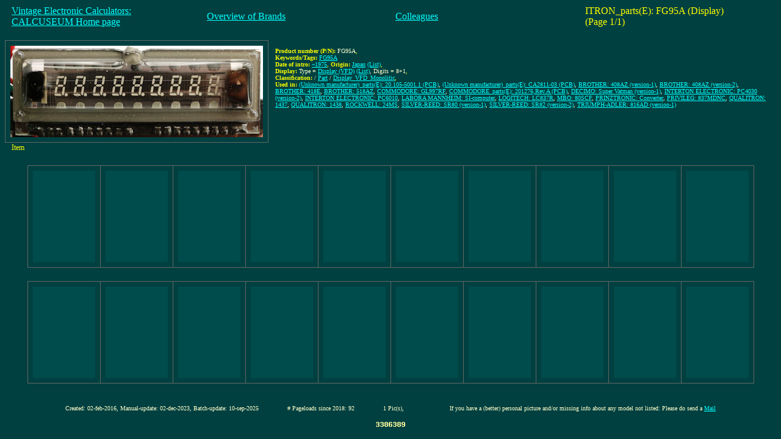

--- FILE ---
content_type: text/html
request_url: http://www.calcuseum.com/SCRAPBOOK/BONUS/21047/1.htm
body_size: 7234
content:
 <!DOCTYPE html PUBLIC "-//W3C//DTD XHTML 1.0 Transitional//EN" "http://www.w3.org/TR/xhtml1/DTD/xhtml1-transitional.dtd">
<html lang="nl">
<head>
<title>CALCUSEUM ITRON_parts(E): FG95A (Display)</title>
<meta http-equiv="Content-Type" content="text/html; charset=iso-8859-1" />
<link rel="stylesheet" type="text/css" href="http://www.calcuseum.com/_CSS/BE-CALC_ScrapBook_01.css" />
</head>
<body>
<div align="center">
<center>
<table class="TABLE01">
<TR>
<TD class="F9 K1"> <p><a href="http://www.calcuseum.com">Vintage Electronic Calculators:<br>CALCUSEUM Home page</a></p></TD>
<TD class="F9 K1"> <p><a href="../../BRAND/Brand.htm">Overview of Brands</a></p>
<TD class="F9 K1"> <p><a href="../../BRAND/ITRON_parts(E)/1.htm">Colleagues</a></p></TD>
<TD class="F9 K1"><p>ITRON_parts(E): FG95A (Display)<br>(Page 1/1)</p></TD>
<TR>
</TABLE>
<table class="TABLE02">
<th> <img src="../../BITMAP/PA/ITRON/_SMD21047.JPG"</th>
<td width="1500" valign ="top">
<p align="left">
<font face="Verdana" size ="1">
<br><font color="#FFFF00"><b>Product number (P/N):</b> </font><font color="#FFFFCC">FG95A</font><font color="#FFFF00">, </font>
<br><font color="#FFFF00"><b>Keywords/Tags:</b> </font><font color="#FFFFCC"><a href=../../../LISTINGS/CALCUSEUM_Listing_Keyword_Raw_AllItems_F.htm#FG95A>FG95A</a></font><font color="#FFFF00"></font>
<br><font color="#FFFF00"><b>Date of intro:</b> </font><font color="#FFFFCC"><a href=../../../catalog_timekeeper.Asc.htm>~1975</a></font><font color="#FFFF00">, </font><font color="#FFFF00"><b>Origin:</b> </font><font color="#FFFFCC"><a href=../../BONUS/89112/1.htm>Japan</a></font><font color="#FFFF00"></font> <a href=../../../LISTINGS/CALCUSEUM_Listing_NC_OLA10.htm>(List)</a>, 
<br><font color="#FFFF00"><b>Display:</b> </font><font color="#FFFFCC">Type = <a href=../../BONUS/66335/1.htm>Display (VFD)</a> <a href="../../../LISTINGS/CALCUSEUM_Listing_NC_DT20.htm">(List)</a>,   Digits = 8+1</font><font color="#FFFF00">, </font>
<br><font color="#FFFF00"><b>Classification:</b> </font><font color="#FFFFCC"> / <a href="..\..\..\LISTINGS\CALCUSEUM_Listing_NC__PA.htm">Part</a> / <a href="..\..\..\LISTINGS\CALCUSEUM_Listing_NC_CC221.htm">Display_VFD_Monolitic</a></font><font color="#FFFF00">, </font>
<br><font color="#FFFF00"><b>Used in:</b> </font><font color="#FFFFCC"><a href=../../BONUS/202329/1.htm>(Unknown manufacturer)_parts(E): 20.105-5001.1 (PCB)</a>, <a href=../../BONUS/202314/1.htm>(Unknown manufacturer)_parts(E): CA2811-03 (PCB)</a>, <a href=../../BONUS/15497/1.htm>BROTHER: 408AZ (version-1)</a>, <a href=../../BONUS/08671/1.htm>BROTHER: 408AZ (version-2)</a>, <a href=../../BONUS/08837/1.htm>BROTHER: 418E</a>, <a href=../../BONUS/16076/1.htm>BROTHER: 518AZ</a>, <a href=../../BONUS/11201/1.htm>COMMODORE: GL997RF</a>, <a href=../../BONUS/201222/1.htm>COMMODORE_parts(E): 201276,Rev.A (PCB)</a>, <a href=../../BONUS/31462/1.htm>DECIMO: Super Vatman (version-1)</a>, <a href=../../BONUS/316179/1.htm>INTERTON ELECTRONIC: PC4030 (version-2)</a>, <a href=../../BONUS/08973/1.htm>INTERTON ELECTRONIC: PC6010</a>, <a href=../../BONUS/89337/1.htm>LABORA MANNHEIM: SI-computer</a>, <a href=../../BONUS/305391/1.htm>LOGITECH: LC837R</a>, <a href=../../BONUS/32055/1.htm>MBO: 80SCF</a>, <a href=../../BONUS/31491/1.htm>PRINZTRONIC: Converter</a>, <a href=../../BONUS/09103/1.htm>PRIVILEG: 837MDNC</a>, <a href=../../BONUS/08039/1.htm>QUALITRON: 1437</a>, <a href=../../BONUS/12920/1.htm>QUALITRON: 1438</a>, <a href=../../BONUS/17579/1.htm>ROCKWELL: 24MS</a>, <a href=../../BONUS/14160/1.htm>SILVER-REED: SR80 (version-1)</a>, <a href=../../BONUS/09554/1.htm>SILVER-REED: SR82 (version-2)</a>, <a href=../../BONUS/16976/1.htm>TRIUMPH-ADLER: 816AD (version-1)</a></font><font color="#FFFF00"></font>
</font>
</tr>
<tr>
<TD class="F2"valign="top"> <p></font><font size="1"color="#FF3300"></font><font size="1"color="#33CC33"></font>Item</p></TD>
</tr>
</TABLE>
<table class="TABLE02">
<tr>
<th> <img src="../../BITMAP/MI/_smd72055.jpg"</th>
<th> <img src="../../BITMAP/MI/_smd72055.jpg"</th>
<th> <img src="../../BITMAP/MI/_smd72055.jpg"</th>
<th> <img src="../../BITMAP/MI/_smd72055.jpg"</th>
<th> <img src="../../BITMAP/MI/_smd72055.jpg"</th>
<th> <img src="../../BITMAP/MI/_smd72055.jpg"</th>
<th> <img src="../../BITMAP/MI/_smd72055.jpg"</th>
<th> <img src="../../BITMAP/MI/_smd72055.jpg"</th>
<th> <img src="../../BITMAP/MI/_smd72055.jpg"</th>
<th> <img src="../../BITMAP/MI/_smd72055.jpg"</th>
</tr>
<tr>
<TD class="F2"valign="top"> <p></p></TD>
<TD class="F2"valign="top"> <p></p></TD>
<TD class="F2"valign="top"> <p></p></TD>
<TD class="F2"valign="top"> <p></p></TD>
<TD class="F2"valign="top"> <p></p></TD>
<TD class="F2"valign="top"> <p></p></TD>
<TD class="F2"valign="top"> <p></p></TD>
<TD class="F2"valign="top"> <p></p></TD>
<TD class="F2"valign="top"> <p></p></TD>
<TD class="F2"valign="top"> <p></p></TD>
</tr>
</TABLE>
<table class="TABLE02">
<tr>
<th> <img src="../../BITMAP/MI/_smd72055.jpg"</th>
<th> <img src="../../BITMAP/MI/_smd72055.jpg"</th>
<th> <img src="../../BITMAP/MI/_smd72055.jpg"</th>
<th> <img src="../../BITMAP/MI/_smd72055.jpg"</th>
<th> <img src="../../BITMAP/MI/_smd72055.jpg"</th>
<th> <img src="../../BITMAP/MI/_smd72055.jpg"</th>
<th> <img src="../../BITMAP/MI/_smd72055.jpg"</th>
<th> <img src="../../BITMAP/MI/_smd72055.jpg"</th>
<th> <img src="../../BITMAP/MI/_smd72055.jpg"</th>
<th> <img src="../../BITMAP/MI/_smd72055.jpg"</th>
</tr>
<tr>
<TD class="F2"valign="top"> <p></p></TD>
<TD class="F2"valign="top"> <p></p></TD>
<TD class="F2"valign="top"> <p></p></TD>
<TD class="F2"valign="top"> <p></p></TD>
<TD class="F2"valign="top"> <p></p></TD>
<TD class="F2"valign="top"> <p></p></TD>
<TD class="F2"valign="top"> <p></p></TD>
<TD class="F2"valign="top"> <p></p></TD>
<TD class="F2"valign="top"> <p></p></TD>
<TD class="F2"valign="top"> <p></p></TD>
</tr>
</TABLE>
<TABLE>
<TR>
<TD class="F5 K2"> <p>Created: 02-feb-2016, Manual-update: 02-dec-2023, Batch-update: 10-sep-2025</font>&nbsp &nbsp &nbsp &nbsp &nbsp &nbsp &nbsp</p></TD>
<TD class="F5 K2"> <p></TD>
<TD class="F5 K2"> <p># Pageloads since 2018: 92</font>&nbsp &nbsp &nbsp &nbsp &nbsp &nbsp &nbsp</p></TD>
<TD class="F5 K2"> <p></TD>
<TD class="F5 K2"> <p>1 Pic(s),</font></p></TD>
<TD class="F5 K2"> <p></TD>
<TD class="F5 K2"> <p>&nbsp &nbsp &nbsp &nbsp &nbsp &nbsp &nbsp &nbsp &nbsp &nbsp &nbsp</p></TD>
<TD class="F5 K2"> <p>If you have a (better) personal picture and/or missing info about any model not listed: Please do send a <a href="mailto:Calculators@Devidts.com">Mail</p></TD>
<TR>
</TABLE>
<!-- Start of StatCounter Code -->
<script type="text/javascript" language="javascript">
var sc_project=995993;
var sc_invisible=0;
var sc_partition=9;
var sc_security="6b3a74be";
</script>
<script type="text/javascript" language="javascript" src="http://www.statcounter.com/counter/counter.js"></script><noscript><a href="http://www.statcounter.com/" target="_blank"><img  src="http://c10.statcounter.com/counter.php?sc_project=995993&amp;java=0&amp;security=6b3a74be&amp;invisible=0" alt="website hit counter" border="0"></a> </noscript>
<!-- End of StatCounter Code -->


--- FILE ---
content_type: text/css
request_url: http://www.calcuseum.com/_CSS/BE-CALC_ScrapBook_01.css
body_size: 3968
content:
BODY {
background-color: #004040;   /*Algemene Achtergrondkleur*/
color: #FFFFCC;              /*Algemene Tekstkleur*/
}

a:link {color: #00FFFF}      /*Hyperlinks*/
a:visited {color: #FF00FF}
a:active {color: #FF00FF}

.TABLE01 {border-collapse: collapse; border: 0px solid #C0C0C0; margin-bottom: 20px; align: center; border-color:#000000}        /*Tabeleigenschappen*/
.TABLE01 TD {border: 0px solid #C0C0C0; width: 400px; align: center; border-color:#000000 }   /*Tabeleigenschappen Intern*/
/*Tabeleigenschappen Paragraaf*/
.TABLE01 td p {
	align: center;
        margin:0px 10px 0px 10px; /*Afstanden boven, rechts, onder en links*/
}


.TABLE02 {
	font-family: verdana
	font-size:75%;
	color: #FFFF00;
	border-width: 1px;
	border-color: #666666;
	border-collapse: collapse;
        margin-bottom: 20px;

}
/*Tabeleigenschappen Header*/
.TABLE02 th {                                              
	border-width: 1px;
	padding: 8px;
	border-style: solid;
	border-color: #666666;}
        width: 400px;
        height: 140px;
/*Tabeleigenschappen Data*/
.TABLE02 td {
	border-width: 1px;
	padding: 8px;
	border-style: solid;
	border-color: #666666;
        width: 400px;
}
/*Tabeleigenschappen Paragraaf*/
.TABLE02 td p {
	align: center;
        margin:0px 10px 0px 10px; /*Afstanden boven, rechts, onder en links*/
}


.TABLE03 {
	font-family: verdana
	font-size:75%;
	color: #FFFF00;
	border-width: 0px;
	border-color: #666666;
	border-collapse: collapse;
}
.TABLE03 th {
	border-width: 0px;
	padding: 8px;
	border-style: solid;
	border-color: #666666;}
        width: 400px;
.TABLE03 td {
	border-width: 0px;
	padding: 8px;
	border-style: solid;
	border-color: #666666;
        width: 400px;
}

.TABLE04 {
	font-family: verdana
	font-size:75%;
	color: #FFFF00;
	border-width: 1px;
	border-color: #666666;
	border-collapse: collapse;
        margin-bottom: 20px;

}
/*Tabeleigenschappen Header*/
.TABLE04 th {                                              
	border-width: 1px;
	padding: 8px;
	border-style: solid;
	border-color: #666666;}
        width: 400px;
        height: 140px;
/*Tabeleigenschappen Data*/
.TABLE04 td {
	border-width: 1px;
	padding: 8px;
	border-style: solid;
	border-color: #666666;
        width: 400px;
}
/*Tabeleigenschappen Paragraaf*/
.TABLE04 td p {
	border-width: 1px;
	padding: 8px;
	border-style: solid;
	border-color: #666666;
        width: 275px;
	align: center;
        margin:0px 10px 0px 10px; /*Afstanden boven, rechts, onder en links*/
}

.TABLE05 {
	font-family: verdana
	font-size:95%;
	color: #FFFF00;
}
.TABLE05 td {
        border-width: 0px;
	padding: 8px;
        width: 275px;
}



.F1                        /*Specifieke teksteigenschappen Oranje*/
{
 color: #FF9900;
 font-family: verdana;
 font-weight: bold;
 font-size: 85%;
}

.F2                        /*Specifieke teksteigenschappen Diep Geel*/
{
 color: #FFFF00;
 font-family: verdana;
 font-size: 75%;
}

.F3       				   /*Specifieke teksteigenschappen Geel*/	
{
 color: #FFFFCC;
 font-family: verdana;
 font-size: 75%;
}


.F4       				   /*Specifieke teksteigenschappen Grijs*/	
{
 color: #808080;
 font-family: verdana;
 font-size: 75%;
}


.F5                        /*Specifieke teksteigenschappen Diep Geel*/
{
 color: #FFFFCC;
 font-family: verdana;
 font-size: 60%;
}

.F9                        /*Specifieke teksteigenschappen Diep Geel*/
{
 color: #FFFF00;
 font-family: verdana;
 font-size: 100%;
}


.K1       				    /*Specifieke kolomeigenschappen voor kolom1*/	
{
 width: 250px;
}

.K3       				    /*Specifieke kolomeigenschappen voor kolom3*/	
{
 width: 125px;
}

.K4       				    /*Specifieke kolomeigenschappen voor kolom1*/	
{
 width: 4	50px;
}

.R2       				    /*Specifieke kolomeigenschappen voor rij2*/	
{
 height: 20px;
}







